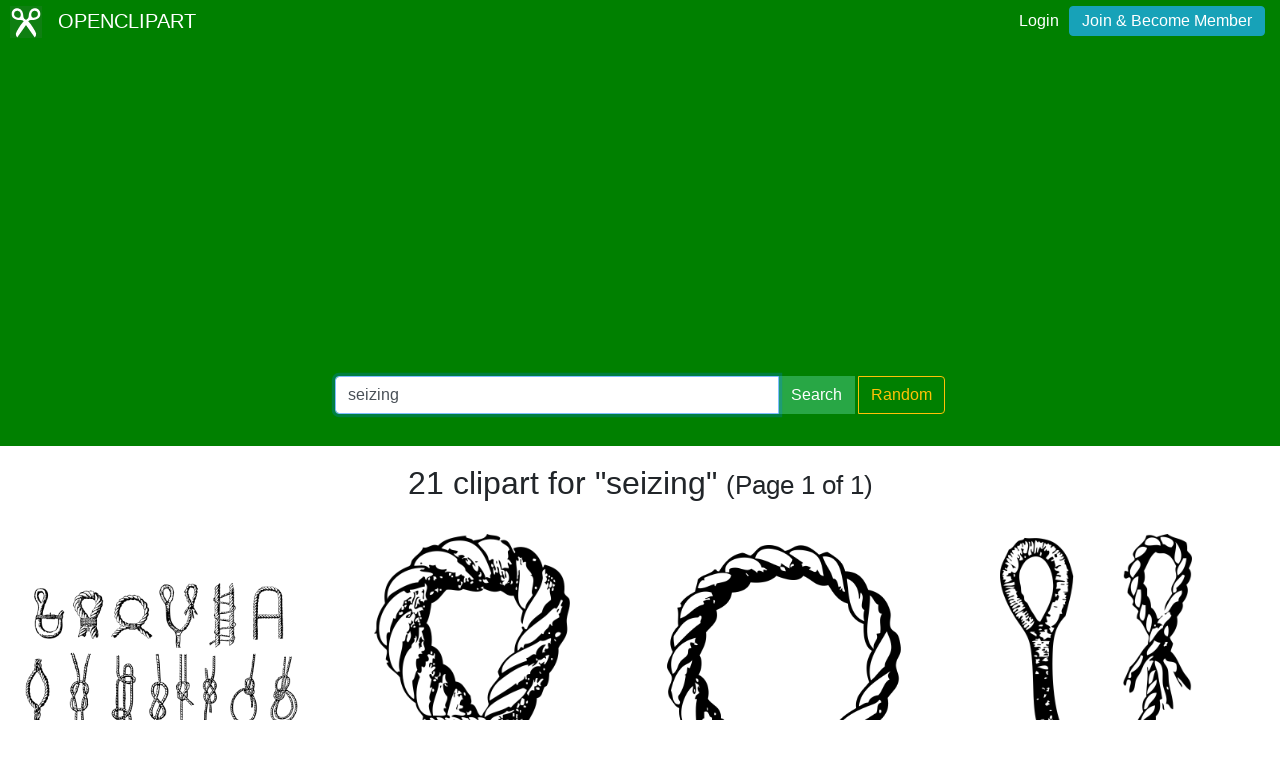

--- FILE ---
content_type: text/html; charset=UTF-8
request_url: https://openclipart.org/tag/seizing
body_size: 2864
content:
<!doctype html><html lang='en'><head><meta charset='utf-8' /><title>Openclipart - Clipping Culture</title><meta name="description" content="Clipart Tagged seizing"/><meta http-equiv="Content-Type" content="text/html; charset=utf-8"/><link rel="apple-touch-icon" sizes="57x57" href="/assets/images/favicons/apple-icon-57x57.png"><link rel="apple-touch-icon" sizes="60x60" href="/assets/images/favicons/apple-icon-60x60.png"><link rel="apple-touch-icon" sizes="72x72" href="/assets/images/favicons/apple-icon-72x72.png"><link rel="apple-touch-icon" sizes="76x76" href="/assets/images/favicons/apple-icon-76x76.png"><link rel="apple-touch-icon" sizes="114x114" href="/assets/images/favicons/apple-icon-114x114.png"><link rel="apple-touch-icon" sizes="120x120" href="/assets/images/favicons/apple-icon-120x120.png"><link rel="apple-touch-icon" sizes="144x144" href="/assets/images/favicons/apple-icon-144x144.png"><link rel="apple-touch-icon" sizes="152x152" href="/assets/images/favicons/apple-icon-152x152.png"><link rel="apple-touch-icon" sizes="180x180" href="/assets/images/favicons/apple-icon-180x180.png"><link rel="icon" type="image/png" sizes="192x192" href="/assets/images/favicons/android-icon-192x192.png"><link rel="icon" type="image/png" sizes="32x32" href="/assets/images/favicons/favicon-32x32.png"><link rel="icon" type="image/png" sizes="96x96" href="/assets/images/favicons/favicon-96x96.png"><link rel="icon" type="image/png" sizes="16x16" href="/assets/images/favicons/favicon-16x16.png"><link rel="manifest" href="/assets/images/favicons/manifest.json"><meta name="msapplication-TileColor" content="#ffffff"><meta name="msapplication-TileImage" content="/assets/images/favicons/ms-icon-144x144.png"><meta name="theme-color" content="#ffffff"><meta name="viewport" content="width=device-width, initial-scale=1.0" /><!-- <link rel="search" type="application/opensearchdescription+xml" title="Openclipart" href="/opensearch.xml" /><meta name="robots" content="NOODP,NOYDIR" />--> <!-- insert bootstrap here --> <link href="/assets/css/style.css?v=1768705310" rel="stylesheet" media="screen" type="text/css"> <link href="/vendor/twbs/bootstrap/dist/css/bootstrap.min.css" rel="stylesheet" media="screen" type="text/css"> <script src="/vendor/components/jquery/jquery.slim.min.js"></script><script src="/vendor/twbs/bootstrap/dist/js/bootstrap.bundle.min.js"></script> <!-- debug for ads --> </head><body> <nav class="navbar navbar-expand-lg" id="header" role="navigation"> <div id="logo" class="navbar-brand"> <a title="openclipart" href="/"> <img alt="Openclipart" src="/assets/images/openclipart-logo-2019.svg"> <span> OPENCLIPART </span> </a> </div> <div class="ml-auto"> <div id="logged"><span><a data-toggle="modal" data-target="#loginModal" href="/login">Login</a><a title="Become Openclipart Member and Upload Clipart" class="btn btn-info" href="/join">Join &amp; Become Member</a></span></div><!-- Modal --><div class="modal fade" id="loginModal" tabindex="-1" role="dialog" aria-labelledby="loginModal" aria-hidden="true"><div class="modal-dialog modal-dialog-centered" role="document"><div class="modal-content"><div class="modal-header"><h5 class="modal-title" id="exampleModalLongTitle">Log into OpenClipart</h5><button type="button" class="close" data-dismiss="modal" aria-label="Close"><span aria-hidden="true">&times;</span></button></div><div class="modal-body"><form method="post" action="/login" class="form-group"> <div class="form-group"> <input class="form-control" type="text" placeholder="Username or Email" name="username" dir="" /> </div> <div class="form-group"> <input class="form-control" type="password" placeholder="Password" name="password" dir="" /> </div> <div class="form-group"> <input type="hidden" name="process" value="login" /> <input class="form-control btn btn-success" type="submit" name="submit" value="Log in" /> </div> <div class="lost-password"> <!-- <a href="/resetpassword" title="Lost Password?">Lost Password?</a> --><p>Email <a href="mailto:support@openclipart.org?subject=Openclipart Account Issue (Login)">support@openclipart.org</a> for Lost Password or Account Issues. Thankyou.</p> </div> <br /> <div class="modal-footer"> <p class="text-muted"> Don't have an account?</p> <a href="/join" type="button" class="btn btn-outline-success"> Join &amp; Become Member </a> </div></form></div></div></div></div> </div> </nav><div id="main-menu" class="container-fluid"><div class="row"><div class="col-sm-10 col-md-6 offset-md-3"><form id="search" method="get" action="/search/" class="form-search form-group"><div class="input-group mb-3"> <input autofocus type="text" class="form-control" placeholder="Search Openclipart" aria-label="Search Openclipart" aria-describedby="button-search" value="seizing" name="query"> <div class="input-group-append"> <button class="btn btn-success me-3" type="submit" id="button-search">Search</button>&nbsp;<a class="btn btn-outline-warning" id="button-random" href="/random">Random</a> </div></div></form></div></div></div> <div class="container-fluid" id="notifications-bar"></div> <div class="container-fluid" id="content" class="clearfix"><!-- Adds --><script>
  window.addEventListener( 'load', function() {
    (adsbygoogle = window.adsbygoogle || []).push({});
  })
</script><script async src="https://pagead2.googlesyndication.com/pagead/js/adsbygoogle.js"></script><h2 class="text-center"> 21 clipart for "seizing" <small> (Page 1 of 1) </small></h2><br /><div class="gallery"> <div class="artwork"> <a href="/detail/10869/seizings-hitches-splices-bends-and-knots"> <img src="/image/800px/10869" alt="Seizings, hitches, splices, bends and knots" /> </a> </div> <div class="artwork"> <a href="/detail/10870/seizings-hitches-splices-bends-and-knots"> <img src="/image/800px/10870" alt="Seizings, hitches, splices, bends and knots" /> </a> </div> <div class="artwork"> <a href="/detail/10871/seizings-hitches-splices-bends-and-knots"> <img src="/image/800px/10871" alt="Seizings, hitches, splices, bends and knots" /> </a> </div> <div class="artwork"> <a href="/detail/10872/seizings-hitches-splices-bends-and-knots"> <img src="/image/800px/10872" alt="Seizings, hitches, splices, bends and knots" /> </a> </div> <div class="artwork"> <a href="/detail/10873/seizings-hitches-splices-bends-and-knots"> <img src="/image/800px/10873" alt="Seizings, hitches, splices, bends and knots" /> </a> </div> <div class="artwork"> <a href="/detail/10874/seizings-hitches-splices-bends-and-knots"> <img src="/image/800px/10874" alt="Seizings, hitches, splices, bends and knots" /> </a> </div> <div class="artwork"> <a href="/detail/10875/seizings-hitches-splices-bends-and-knots"> <img src="/image/800px/10875" alt="Seizings, hitches, splices, bends and knots" /> </a> </div> <div class="artwork"> <a href="/detail/10876/seizings-hitches-splices-bends-and-knots"> <img src="/image/800px/10876" alt="Seizings, hitches, splices, bends and knots" /> </a> </div> <div class="artwork"> <a href="/detail/10877/seizings-hitches-splices-bends-and-knots"> <img src="/image/800px/10877" alt="Seizings, hitches, splices, bends and knots" /> </a> </div> <div class="artwork"> <a href="/detail/10878/seizings-hitches-splices-bends-and-knots"> <img src="/image/800px/10878" alt="Seizings, hitches, splices, bends and knots" /> </a> </div> <div class="artwork"> <a href="/detail/10879/seizings-hitches-splices-bends-and-knots"> <img src="/image/800px/10879" alt="Seizings, hitches, splices, bends and knots" /> </a> </div> <div class="artwork"> <a href="/detail/10880/seizings-hitches-splices-bends-and-knots"> <img src="/image/800px/10880" alt="Seizings, hitches, splices, bends and knots" /> </a> </div> <div class="artwork"> <a href="/detail/10881/seizings-hitches-splices-bends-and-knots"> <img src="/image/800px/10881" alt="Seizings, hitches, splices, bends and knots" /> </a> </div> <div class="artwork"> <a href="/detail/10882/seizings-hitches-splices-bends-and-knots"> <img src="/image/800px/10882" alt="Seizings, hitches, splices, bends and knots" /> </a> </div> <div class="artwork"> <a href="/detail/10883/seizings-hitches-splices-bends-and-knots"> <img src="/image/800px/10883" alt="Seizings, hitches, splices, bends and knots" /> </a> </div> <div class="artwork"> <a href="/detail/10884/seizings-hitches-splices-bends-and-knots"> <img src="/image/800px/10884" alt="Seizings, hitches, splices, bends and knots" /> </a> </div> <div class="artwork"> <a href="/detail/10885/seizings-hitches-splices-bends-and-knots"> <img src="/image/800px/10885" alt="Seizings, hitches, splices, bends and knots" /> </a> </div> <div class="artwork"> <a href="/detail/10886/seizings-hitches-splices-bends-and-knots"> <img src="/image/800px/10886" alt="Seizings, hitches, splices, bends and knots" /> </a> </div> <div class="artwork"> <a href="/detail/10887/seizings-hitches-splices-bends-and-knots"> <img src="/image/800px/10887" alt="Seizings, hitches, splices, bends and knots" /> </a> </div> <div class="artwork"> <a href="/detail/10888/seizings-hitches-splices-bends-and-knots"> <img src="/image/800px/10888" alt="Seizings, hitches, splices, bends and knots" /> </a> </div> <div class="artwork"> <a href="/detail/10889/seizings-hitches-splices-bends-and-knots"> <img src="/image/800px/10889" alt="Seizings, hitches, splices, bends and knots" /> </a> </div> </div><div class="artwork gallery-ads"> <!-- search-list-responsive --> <ins class="adsbygoogle" style="display:block" data-ad-client="ca-pub-0352842915813820" data-ad-slot="3277910319" data-ad-format="auto" data-full-width-responsive="true"></ins></div><nav aria-label="Clipart Browsing Navigation" id="paginator"><ul class="pagination pagination-lg justify-content-center"> <li class="page-item disabled"><a class="page-link" href="?p=0&query=seizing" aria-label="Previous"> <span aria-hidden="true">&laquo;</span> <span class="sr-only">Previous</span> </a> </li><li class="page-item"><a class="page-link" aria-label="Statistics" href="?query=seizing">1 / 1</a></li> <li class="page-item disabled"><a class="page-link" href="?p=2&query=seizing" aria-label="Next"> <span aria-hidden="true">&raquo;</span> <span class="sr-only">Next</span> </a></li> </ul></nav></div><div id="footer"><div class="clearfix" id="forfooter"> <h4 id="support"> For questions, please email <a href="mailto:support@openclipart.org" title="For questions, please email support@openclipart.org">support@openclipart.org</a> </h4></div><div id="links"> <a href="/faq" title="Frequently Asked Questions">FAQ</a> <a href="/privacy" title="Privacy Policy">Privacy</a> <a href="/share" title="Openclipart is 100% Public Domain">License</a> <a href="/membership">Membership</a><!-- <a href="/developers" title="Developer Documentation and API Support">API</a> --></div></div> <!-- Global site tag (gtag.js) - Google Analytics --> <script async src="https://www.googletagmanager.com/gtag/js?id=UA-7908533-1"></script> <script>
    window.dataLayer = window.dataLayer || [];
    function gtag(){dataLayer.push(arguments);}
    gtag('js', new Date());
    gtag('config', 'UA-7908533-1');
  </script> </body></html>

--- FILE ---
content_type: text/html; charset=utf-8
request_url: https://www.google.com/recaptcha/api2/aframe
body_size: 268
content:
<!DOCTYPE HTML><html><head><meta http-equiv="content-type" content="text/html; charset=UTF-8"></head><body><script nonce="QbNfaY49Y0yPbKEZVyJpSA">/** Anti-fraud and anti-abuse applications only. See google.com/recaptcha */ try{var clients={'sodar':'https://pagead2.googlesyndication.com/pagead/sodar?'};window.addEventListener("message",function(a){try{if(a.source===window.parent){var b=JSON.parse(a.data);var c=clients[b['id']];if(c){var d=document.createElement('img');d.src=c+b['params']+'&rc='+(localStorage.getItem("rc::a")?sessionStorage.getItem("rc::b"):"");window.document.body.appendChild(d);sessionStorage.setItem("rc::e",parseInt(sessionStorage.getItem("rc::e")||0)+1);localStorage.setItem("rc::h",'1768705314045');}}}catch(b){}});window.parent.postMessage("_grecaptcha_ready", "*");}catch(b){}</script></body></html>